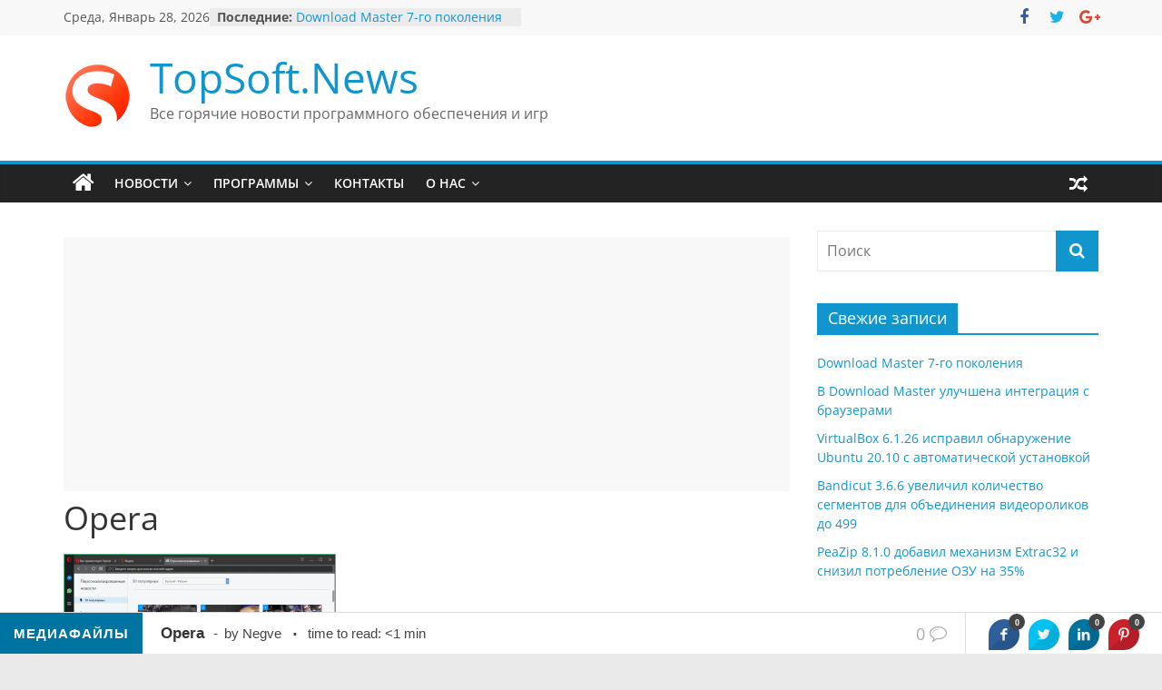

--- FILE ---
content_type: text/html; charset=UTF-8
request_url: https://topsoft.news/2017/05/10/opera-45-%D0%BF%D0%BE%D0%BB%D1%83%D1%87%D0%B8%D0%BB-%D0%B2%D1%81%D1%82%D1%80%D0%BE%D0%B5%D0%BD%D0%BD%D1%8B%D0%B5-%D0%BC%D0%B5%D1%81%D1%81%D0%B5%D0%BD%D0%B4%D0%B6%D0%B5%D1%80%D1%8B-facebook-%D0%B8-what/vmware_2017-05-10_20-32-12/
body_size: 12724
content:
<!DOCTYPE html>
<html lang="ru-RU">
<head>
			<meta charset="UTF-8" />
		<meta name="viewport" content="width=device-width, initial-scale=1">
		<link rel="profile" href="https://gmpg.org/xfn/11" />
		<title>Opera &#8212; TopSoft.News</title>
<link rel='dns-prefetch' href='//s0.wp.com' />
<link rel='dns-prefetch' href='//secure.gravatar.com' />
<link rel='dns-prefetch' href='//s.w.org' />
<link rel="alternate" type="application/rss+xml" title="TopSoft.News &raquo; Лента" href="https://topsoft.news/feed/" />
<link rel="alternate" type="application/rss+xml" title="TopSoft.News &raquo; Лента комментариев" href="https://topsoft.news/comments/feed/" />
<link rel="alternate" type="application/rss+xml" title="TopSoft.News &raquo; Лента комментариев к &laquo;Opera&raquo;" href="https://topsoft.news/2017/05/10/opera-45-%d0%bf%d0%be%d0%bb%d1%83%d1%87%d0%b8%d0%bb-%d0%b2%d1%81%d1%82%d1%80%d0%be%d0%b5%d0%bd%d0%bd%d1%8b%d0%b5-%d0%bc%d0%b5%d1%81%d1%81%d0%b5%d0%bd%d0%b4%d0%b6%d0%b5%d1%80%d1%8b-facebook-%d0%b8-what/vmware_2017-05-10_20-32-12/feed/" />
		<script type="text/javascript">
			window._wpemojiSettings = {"baseUrl":"https:\/\/s.w.org\/images\/core\/emoji\/11.2.0\/72x72\/","ext":".png","svgUrl":"https:\/\/s.w.org\/images\/core\/emoji\/11.2.0\/svg\/","svgExt":".svg","source":{"concatemoji":"https:\/\/topsoft.news\/wordpress\/wp-includes\/js\/wp-emoji-release.min.js?ver=5.1.8"}};
			!function(a,b,c){function d(a,b){var c=String.fromCharCode;l.clearRect(0,0,k.width,k.height),l.fillText(c.apply(this,a),0,0);var d=k.toDataURL();l.clearRect(0,0,k.width,k.height),l.fillText(c.apply(this,b),0,0);var e=k.toDataURL();return d===e}function e(a){var b;if(!l||!l.fillText)return!1;switch(l.textBaseline="top",l.font="600 32px Arial",a){case"flag":return!(b=d([55356,56826,55356,56819],[55356,56826,8203,55356,56819]))&&(b=d([55356,57332,56128,56423,56128,56418,56128,56421,56128,56430,56128,56423,56128,56447],[55356,57332,8203,56128,56423,8203,56128,56418,8203,56128,56421,8203,56128,56430,8203,56128,56423,8203,56128,56447]),!b);case"emoji":return b=d([55358,56760,9792,65039],[55358,56760,8203,9792,65039]),!b}return!1}function f(a){var c=b.createElement("script");c.src=a,c.defer=c.type="text/javascript",b.getElementsByTagName("head")[0].appendChild(c)}var g,h,i,j,k=b.createElement("canvas"),l=k.getContext&&k.getContext("2d");for(j=Array("flag","emoji"),c.supports={everything:!0,everythingExceptFlag:!0},i=0;i<j.length;i++)c.supports[j[i]]=e(j[i]),c.supports.everything=c.supports.everything&&c.supports[j[i]],"flag"!==j[i]&&(c.supports.everythingExceptFlag=c.supports.everythingExceptFlag&&c.supports[j[i]]);c.supports.everythingExceptFlag=c.supports.everythingExceptFlag&&!c.supports.flag,c.DOMReady=!1,c.readyCallback=function(){c.DOMReady=!0},c.supports.everything||(h=function(){c.readyCallback()},b.addEventListener?(b.addEventListener("DOMContentLoaded",h,!1),a.addEventListener("load",h,!1)):(a.attachEvent("onload",h),b.attachEvent("onreadystatechange",function(){"complete"===b.readyState&&c.readyCallback()})),g=c.source||{},g.concatemoji?f(g.concatemoji):g.wpemoji&&g.twemoji&&(f(g.twemoji),f(g.wpemoji)))}(window,document,window._wpemojiSettings);
		</script>
		<style type="text/css">
img.wp-smiley,
img.emoji {
	display: inline !important;
	border: none !important;
	box-shadow: none !important;
	height: 1em !important;
	width: 1em !important;
	margin: 0 .07em !important;
	vertical-align: -0.1em !important;
	background: none !important;
	padding: 0 !important;
}
</style>
	<link rel='stylesheet' id='wp-block-library-css'  href='https://topsoft.news/wordpress/wp-includes/css/dist/block-library/style.min.css?ver=5.1.8' type='text/css' media='all' />
<link rel='stylesheet' id='wp-block-library-theme-css'  href='https://topsoft.news/wordpress/wp-includes/css/dist/block-library/theme.min.css?ver=5.1.8' type='text/css' media='all' />
<link rel='stylesheet' id='sb_bar-css'  href='https://topsoft.news/wordpress/wp-content/plugins/swifty-bar/public/assets/css/sb-bar-public.css?ver=1.2.11' type='text/css' media='all' />
<link rel='stylesheet' id='colormag_style-css'  href='https://topsoft.news/wordpress/wp-content/themes/colormag/style.css?ver=2.1.8' type='text/css' media='all' />
<style id='colormag_style-inline-css' type='text/css'>
.colormag-button,blockquote,button,input[type=reset],input[type=button],input[type=submit],#masthead.colormag-header-clean #site-navigation.main-small-navigation .menu-toggle,.fa.search-top:hover,#masthead.colormag-header-classic #site-navigation.main-small-navigation .menu-toggle,.main-navigation ul li.focus > a,#masthead.colormag-header-classic .main-navigation ul ul.sub-menu li.focus > a,.home-icon.front_page_on,.main-navigation a:hover,.main-navigation ul li ul li a:hover,.main-navigation ul li ul li:hover>a,.main-navigation ul li.current-menu-ancestor>a,.main-navigation ul li.current-menu-item ul li a:hover,.main-navigation ul li.current-menu-item>a,.main-navigation ul li.current_page_ancestor>a,.main-navigation ul li.current_page_item>a,.main-navigation ul li:hover>a,.main-small-navigation li a:hover,.site-header .menu-toggle:hover,#masthead.colormag-header-classic .main-navigation ul ul.sub-menu li:hover > a,#masthead.colormag-header-classic .main-navigation ul ul.sub-menu li.current-menu-ancestor > a,#masthead.colormag-header-classic .main-navigation ul ul.sub-menu li.current-menu-item > a,#masthead .main-small-navigation li:hover > a,#masthead .main-small-navigation li.current-page-ancestor > a,#masthead .main-small-navigation li.current-menu-ancestor > a,#masthead .main-small-navigation li.current-page-item > a,#masthead .main-small-navigation li.current-menu-item > a,.main-small-navigation .current-menu-item>a,.main-small-navigation .current_page_item > a,.promo-button-area a:hover,#content .wp-pagenavi .current,#content .wp-pagenavi a:hover,.format-link .entry-content a,.pagination span,.comments-area .comment-author-link span,#secondary .widget-title span,.footer-widgets-area .widget-title span,.colormag-footer--classic .footer-widgets-area .widget-title span::before,.advertisement_above_footer .widget-title span,#content .post .article-content .above-entry-meta .cat-links a,.page-header .page-title span,.entry-meta .post-format i,.more-link,.no-post-thumbnail,.widget_featured_slider .slide-content .above-entry-meta .cat-links a,.widget_highlighted_posts .article-content .above-entry-meta .cat-links a,.widget_featured_posts .article-content .above-entry-meta .cat-links a,.widget_featured_posts .widget-title span,.widget_slider_area .widget-title span,.widget_beside_slider .widget-title span,.wp-block-quote,.wp-block-quote.is-style-large,.wp-block-quote.has-text-align-right{background-color:#1096cc;}#site-title a,.next a:hover,.previous a:hover,.social-links i.fa:hover,a,#masthead.colormag-header-clean .social-links li:hover i.fa,#masthead.colormag-header-classic .social-links li:hover i.fa,#masthead.colormag-header-clean .breaking-news .newsticker a:hover,#masthead.colormag-header-classic .breaking-news .newsticker a:hover,#masthead.colormag-header-classic #site-navigation .fa.search-top:hover,#masthead.colormag-header-classic #site-navigation.main-navigation .random-post a:hover .fa-random,.dark-skin #masthead.colormag-header-classic #site-navigation.main-navigation .home-icon:hover .fa,#masthead .main-small-navigation li:hover > .sub-toggle i,.better-responsive-menu #masthead .main-small-navigation .sub-toggle.active .fa,#masthead.colormag-header-classic .main-navigation .home-icon a:hover .fa,.pagination a span:hover,#content .comments-area a.comment-edit-link:hover,#content .comments-area a.comment-permalink:hover,#content .comments-area article header cite a:hover,.comments-area .comment-author-link a:hover,.comment .comment-reply-link:hover,.nav-next a,.nav-previous a,.footer-widgets-area a:hover,a#scroll-up i,#content .post .article-content .entry-title a:hover,.entry-meta .byline i,.entry-meta .cat-links i,.entry-meta a,.post .entry-title a:hover,.search .entry-title a:hover,.entry-meta .comments-link a:hover,.entry-meta .edit-link a:hover,.entry-meta .posted-on a:hover,.entry-meta .tag-links a:hover,.single #content .tags a:hover,.post-box .entry-meta .cat-links a:hover,.post-box .entry-meta .posted-on a:hover,.post.post-box .entry-title a:hover,.widget_featured_slider .slide-content .below-entry-meta .byline a:hover,.widget_featured_slider .slide-content .below-entry-meta .comments a:hover,.widget_featured_slider .slide-content .below-entry-meta .posted-on a:hover,.widget_featured_slider .slide-content .entry-title a:hover,.byline a:hover,.comments a:hover,.edit-link a:hover,.posted-on a:hover,.tag-links a:hover,.widget_highlighted_posts .article-content .below-entry-meta .byline a:hover,.widget_highlighted_posts .article-content .below-entry-meta .comments a:hover,.widget_highlighted_posts .article-content .below-entry-meta .posted-on a:hover,.widget_highlighted_posts .article-content .entry-title a:hover,.widget_featured_posts .article-content .entry-title a:hover,.related-posts-main-title .fa,.single-related-posts .article-content .entry-title a:hover, .colormag-header-classic .main-navigation ul li:hover > a{color:#1096cc;}#site-navigation{border-top-color:#1096cc;}#masthead.colormag-header-classic .main-navigation ul ul.sub-menu li:hover,#masthead.colormag-header-classic .main-navigation ul ul.sub-menu li.current-menu-ancestor,#masthead.colormag-header-classic .main-navigation ul ul.sub-menu li.current-menu-item,#masthead.colormag-header-classic #site-navigation .menu-toggle,#masthead.colormag-header-classic #site-navigation .menu-toggle:hover,#masthead.colormag-header-classic .main-navigation ul > li:hover > a,#masthead.colormag-header-classic .main-navigation ul > li.current-menu-item > a,#masthead.colormag-header-classic .main-navigation ul > li.current-menu-ancestor > a,#masthead.colormag-header-classic .main-navigation ul li.focus > a,.promo-button-area a:hover,.pagination a span:hover{border-color:#1096cc;}#secondary .widget-title,.footer-widgets-area .widget-title,.advertisement_above_footer .widget-title,.page-header .page-title,.widget_featured_posts .widget-title,.widget_slider_area .widget-title,.widget_beside_slider .widget-title{border-bottom-color:#1096cc;}@media (max-width:768px){.better-responsive-menu .sub-toggle{background-color:#0078ae;}}.mzb-featured-posts, .mzb-social-icon, .mzb-featured-categories, .mzb-social-icons-insert{--color--light--primary:rgba(16,150,204,0.1);}body{--color--light--primary:#1096cc;--color--primary:#1096cc;}
</style>
<link rel='stylesheet' id='colormag-fontawesome-css'  href='https://topsoft.news/wordpress/wp-content/themes/colormag/fontawesome/css/font-awesome.min.css?ver=2.1.8' type='text/css' media='all' />
<link rel='stylesheet' id='jetpack_css-css'  href='https://topsoft.news/wordpress/wp-content/plugins/jetpack/css/jetpack.css?ver=7.1.1' type='text/css' media='all' />
<script type='text/javascript' src='https://topsoft.news/wordpress/wp-includes/js/jquery/jquery.js?ver=1.12.4'></script>
<script type='text/javascript' src='https://topsoft.news/wordpress/wp-includes/js/jquery/jquery-migrate.min.js?ver=1.4.1'></script>
<script type='text/javascript'>
/* <![CDATA[ */
var admin_urls = {"admin_ajax":"https:\/\/topsoft.news\/wordpress\/wp-admin\/admin-ajax.php","post_id":"2962","postNonce":"b5406352e0"};
/* ]]> */
</script>
<script type='text/javascript' src='https://topsoft.news/wordpress/wp-content/plugins/swifty-bar/public/assets/js/sb-bar-public.js?ver=1.2.11'></script>
<!--[if lte IE 8]>
<script type='text/javascript' src='https://topsoft.news/wordpress/wp-content/themes/colormag/js/html5shiv.min.js?ver=2.1.8'></script>
<![endif]-->
<link rel='https://api.w.org/' href='https://topsoft.news/wp-json/' />
<link rel="EditURI" type="application/rsd+xml" title="RSD" href="https://topsoft.news/wordpress/xmlrpc.php?rsd" />
<link rel="wlwmanifest" type="application/wlwmanifest+xml" href="https://topsoft.news/wordpress/wp-includes/wlwmanifest.xml" /> 
<meta name="generator" content="WordPress 5.1.8" />
<link rel='shortlink' href='https://wp.me/a74iEC-LM' />
<link rel="alternate" type="application/json+oembed" href="https://topsoft.news/wp-json/oembed/1.0/embed?url=https%3A%2F%2Ftopsoft.news%2F2017%2F05%2F10%2Fopera-45-%25d0%25bf%25d0%25be%25d0%25bb%25d1%2583%25d1%2587%25d0%25b8%25d0%25bb-%25d0%25b2%25d1%2581%25d1%2582%25d1%2580%25d0%25be%25d0%25b5%25d0%25bd%25d0%25bd%25d1%258b%25d0%25b5-%25d0%25bc%25d0%25b5%25d1%2581%25d1%2581%25d0%25b5%25d0%25bd%25d0%25b4%25d0%25b6%25d0%25b5%25d1%2580%25d1%258b-facebook-%25d0%25b8-what%2Fvmware_2017-05-10_20-32-12%2F" />
<link rel="alternate" type="text/xml+oembed" href="https://topsoft.news/wp-json/oembed/1.0/embed?url=https%3A%2F%2Ftopsoft.news%2F2017%2F05%2F10%2Fopera-45-%25d0%25bf%25d0%25be%25d0%25bb%25d1%2583%25d1%2587%25d0%25b8%25d0%25bb-%25d0%25b2%25d1%2581%25d1%2582%25d1%2580%25d0%25be%25d0%25b5%25d0%25bd%25d0%25bd%25d1%258b%25d0%25b5-%25d0%25bc%25d0%25b5%25d1%2581%25d1%2581%25d0%25b5%25d0%25bd%25d0%25b4%25d0%25b6%25d0%25b5%25d1%2580%25d1%258b-facebook-%25d0%25b8-what%2Fvmware_2017-05-10_20-32-12%2F&#038;format=xml" />

<link rel='dns-prefetch' href='//v0.wordpress.com'/>
<style type='text/css'>img#wpstats{display:none}</style>		<style type="text/css">.recentcomments a{display:inline !important;padding:0 !important;margin:0 !important;}</style>
		
<!-- Jetpack Open Graph Tags -->
<meta property="og:type" content="article" />
<meta property="og:title" content="Opera" />
<meta property="og:url" content="https://topsoft.news/2017/05/10/opera-45-%d0%bf%d0%be%d0%bb%d1%83%d1%87%d0%b8%d0%bb-%d0%b2%d1%81%d1%82%d1%80%d0%be%d0%b5%d0%bd%d0%bd%d1%8b%d0%b5-%d0%bc%d0%b5%d1%81%d1%81%d0%b5%d0%bd%d0%b4%d0%b6%d0%b5%d1%80%d1%8b-facebook-%d0%b8-what/vmware_2017-05-10_20-32-12/" />
<meta property="og:description" content="Opera" />
<meta property="article:published_time" content="2017-05-10T17:54:23+00:00" />
<meta property="article:modified_time" content="2017-05-10T17:54:31+00:00" />
<meta property="og:site_name" content="TopSoft.News" />
<meta property="og:image" content="https://topsoft.news/wordpress/wp-content/uploads/2017/05/vmware_2017-05-10_20-32-12.png" />
<meta property="og:locale" content="ru_RU" />
<meta name="twitter:text:title" content="Opera" />
<meta name="twitter:image" content="https://topsoft.news/wordpress/wp-content/uploads/2015/11/Без-имени-1.png" />
<meta name="twitter:card" content="summary" />

<!-- End Jetpack Open Graph Tags -->
<link rel="icon" href="https://topsoft.news/wordpress/wp-content/uploads/2015/11/Без-имени-1-150x150.png" sizes="32x32" />
<link rel="icon" href="https://topsoft.news/wordpress/wp-content/uploads/2015/11/Без-имени-1.png" sizes="192x192" />
<link rel="apple-touch-icon-precomposed" href="https://topsoft.news/wordpress/wp-content/uploads/2015/11/Без-имени-1.png" />
<meta name="msapplication-TileImage" content="https://topsoft.news/wordpress/wp-content/uploads/2015/11/Без-имени-1.png" />
</head>

<body data-rsssl=1 class="attachment attachment-template-default single single-attachment postid-2962 attachmentid-2962 attachment-png wp-custom-logo wp-embed-responsive right-sidebar wide">

		<div id="page" class="hfeed site">
				<a class="skip-link screen-reader-text" href="#main">Перейти к содержимому</a>
				<header id="masthead" class="site-header clearfix ">
				<div id="header-text-nav-container" class="clearfix">
		
			<div class="news-bar">
				<div class="inner-wrap">
					<div class="tg-news-bar__one">
						
		<div class="date-in-header">
			Среда, Январь 28, 2026		</div>

		
		<div class="breaking-news">
			<strong class="breaking-news-latest">Последние:</strong>

			<ul class="newsticker">
									<li>
						<a href="https://topsoft.news/2025/06/06/download-master-7-%d0%b3%d0%be-%d0%bf%d0%be%d0%ba%d0%be%d0%bb%d0%b5%d0%bd%d0%b8%d1%8f/" title="Download Master 7-го поколения">
							Download Master 7-го поколения						</a>
					</li>
									<li>
						<a href="https://topsoft.news/2023/04/20/%d0%b2-download-master-%d1%83%d0%bb%d1%83%d1%87%d1%88%d0%b5%d0%bd%d0%b0-%d0%b8%d0%bd%d1%82%d0%b5%d0%b3%d1%80%d0%b0%d1%86%d0%b8%d1%8f-%d1%81-%d0%b1%d1%80%d0%b0%d1%83%d0%b7%d0%b5%d1%80%d0%b0%d0%bc%d0%b8/" title="В Download Master улучшена интеграция с браузерами">
							В Download Master улучшена интеграция с браузерами						</a>
					</li>
									<li>
						<a href="https://topsoft.news/2021/07/29/virtualbox-6-1-26-%d0%b8%d1%81%d0%bf%d1%80%d0%b0%d0%b2%d0%b8%d0%bb-%d0%be%d0%b1%d0%bd%d0%b0%d1%80%d1%83%d0%b6%d0%b5%d0%bd%d0%b8%d0%b5-ubuntu-20-10-%d1%81-%d0%b0%d0%b2%d1%82%d0%be%d0%bc%d0%b0%d1%82/" title="VirtualBox 6.1.26 исправил обнаружение Ubuntu 20.10 с автоматической установкой">
							VirtualBox 6.1.26 исправил обнаружение Ubuntu 20.10 с автоматической установкой						</a>
					</li>
									<li>
						<a href="https://topsoft.news/2021/07/27/bandicut-3-6-6-%d1%83%d0%b2%d0%b5%d0%bb%d0%b8%d1%87%d0%b8%d0%bb-%d0%ba%d0%be%d0%bb%d0%b8%d1%87%d0%b5%d1%81%d1%82%d0%b2%d0%be-%d1%81%d0%b5%d0%b3%d0%bc%d0%b5%d0%bd%d1%82%d0%be%d0%b2-%d0%b4%d0%bb%d1%8f/" title="Bandicut 3.6.6 увеличил количество сегментов для объединения видеороликов до 499">
							Bandicut 3.6.6 увеличил количество сегментов для объединения видеороликов до 499						</a>
					</li>
									<li>
						<a href="https://topsoft.news/2021/07/25/peazip-8-1-0-%d0%b4%d0%be%d0%b1%d0%b0%d0%b2%d0%b8%d0%bb-%d0%bc%d0%b5%d1%85%d0%b0%d0%bd%d0%b8%d0%b7%d0%bc-extrac32-%d0%b8-%d1%81%d0%bd%d0%b8%d0%b7%d0%b8%d0%bb-%d0%bf%d0%be%d1%82%d1%80%d0%b5%d0%b1%d0%bb/" title="PeaZip 8.1.0 добавил механизм Extrac32 и снизил потребление ОЗУ на 35%">
							PeaZip 8.1.0 добавил механизм Extrac32 и снизил потребление ОЗУ на 35%						</a>
					</li>
							</ul>
		</div>

							</div>

					<div class="tg-news-bar__two">
						
		<div class="social-links">
			<ul>
				<li><a href="https://www.facebook.com/DownloadMaster/" target="_blank"><i class="fa fa-facebook"></i></a></li><li><a href="http://twitter.com/download_master" target="_blank"><i class="fa fa-twitter"></i></a></li><li><a href="https://plus.google.com/101451654979100346252" target="_blank"><i class="fa fa-google-plus"></i></a></li>			</ul>
		</div><!-- .social-links -->
							</div>
				</div>
			</div>

			
		<div class="inner-wrap">
			<div id="header-text-nav-wrap" class="clearfix">

				<div id="header-left-section">
											<div id="header-logo-image">
							<a href="https://topsoft.news/" class="custom-logo-link" rel="home" itemprop="url"><img width="75" height="75" src="https://topsoft.news/wordpress/wp-content/uploads/2015/11/topsoftnews75.png" class="custom-logo" alt="topsoftnews" itemprop="logo" /></a>						</div><!-- #header-logo-image -->
						
					<div id="header-text" class="">
													<h3 id="site-title">
								<a href="https://topsoft.news/" title="TopSoft.News" rel="home">TopSoft.News</a>
							</h3>
						
													<p id="site-description">
								Все горячие новости программного обеспечения и игр							</p><!-- #site-description -->
											</div><!-- #header-text -->
				</div><!-- #header-left-section -->

				<div id="header-right-section">
									</div><!-- #header-right-section -->

			</div><!-- #header-text-nav-wrap -->
		</div><!-- .inner-wrap -->

		
		<nav id="site-navigation" class="main-navigation clearfix" role="navigation">
			<div class="inner-wrap clearfix">
				
					<div class="home-icon">
						<a href="https://topsoft.news/"
						   title="TopSoft.News"
						>
							<i class="fa fa-home"></i>
						</a>
					</div>
				
									<div class="search-random-icons-container">
						
		<div class="random-post">
							<a href="https://topsoft.news/2016/09/06/opera-39-0-2-%d0%bf%d1%80%d0%b5%d0%b4%d1%81%d1%82%d0%b0%d0%b2%d0%b8%d0%bb-%d1%83%d0%bb%d1%83%d1%87%d1%88%d0%b5%d0%bd%d0%bd%d1%83%d1%8e-%d1%84%d1%83%d0%bd%d0%ba%d1%86%d0%b8%d1%8e-%d0%b2%d0%b8/" title="Посмотреть случайную запись">
					<i class="fa fa-random"></i>
				</a>
					</div>

							</div>
				
				<p class="menu-toggle"></p>
				<div class="menu-primary-container"><ul id="menu-%d0%bc%d0%b5%d0%bd%d1%8e-1" class="menu"><li id="menu-item-37" class="menu-item menu-item-type-custom menu-item-object-custom menu-item-home menu-item-has-children menu-item-37"><a href="https://topsoft.news/">Новости</a>
<ul class="sub-menu">
	<li id="menu-item-42" class="menu-item menu-item-type-taxonomy menu-item-object-category menu-item-42"><a href="https://topsoft.news/category/%d0%b8%d0%bd%d1%82%d0%b5%d1%80%d0%bd%d0%b5%d1%82/">Интернет</a></li>
	<li id="menu-item-40" class="menu-item menu-item-type-taxonomy menu-item-object-category menu-item-40"><a href="https://topsoft.news/category/%d0%b2%d0%b8%d0%b4%d0%b5%d0%be/">Видео</a></li>
	<li id="menu-item-38" class="menu-item menu-item-type-taxonomy menu-item-object-category menu-item-38"><a href="https://topsoft.news/category/%d0%b0%d1%83%d0%b4%d0%b8%d0%be/">Аудио</a></li>
	<li id="menu-item-39" class="menu-item menu-item-type-taxonomy menu-item-object-category menu-item-39"><a href="https://topsoft.news/category/%d0%b1%d0%b5%d0%b7%d0%be%d0%bf%d0%b0%d1%81%d0%bd%d0%be%d1%81%d1%82%d1%8c/">Безопасность</a></li>
	<li id="menu-item-43" class="menu-item menu-item-type-taxonomy menu-item-object-category menu-item-43"><a href="https://topsoft.news/category/%d0%be%d1%84%d0%b8%d1%81/">Офис</a></li>
	<li id="menu-item-41" class="menu-item menu-item-type-taxonomy menu-item-object-category menu-item-41"><a href="https://topsoft.news/category/%d0%b3%d1%80%d0%b0%d1%84%d0%b8%d0%ba%d0%b0/">Графика</a></li>
	<li id="menu-item-44" class="menu-item menu-item-type-taxonomy menu-item-object-category menu-item-44"><a href="https://topsoft.news/category/%d1%83%d1%82%d0%b8%d0%bb%d0%b8%d1%82%d1%8b/">Утилиты</a></li>
</ul>
</li>
<li id="menu-item-24" class="menu-item menu-item-type-post_type menu-item-object-page menu-item-has-children menu-item-24"><a href="https://topsoft.news/%d0%bf%d1%80%d0%be%d0%b3%d1%80%d0%b0%d0%bc%d0%bc%d1%8b/">Программы</a>
<ul class="sub-menu">
	<li id="menu-item-25" class="menu-item menu-item-type-post_type menu-item-object-page menu-item-25"><a href="https://topsoft.news/%d0%bf%d1%80%d0%be%d0%b3%d1%80%d0%b0%d0%bc%d0%bc%d1%8b/%d0%b8%d0%bd%d1%82%d0%b5%d1%80%d0%bd%d0%b5%d1%82/">Интернет</a></li>
</ul>
</li>
<li id="menu-item-19" class="menu-item menu-item-type-post_type menu-item-object-page menu-item-19"><a href="https://topsoft.news/%d0%ba%d0%be%d0%bd%d1%82%d0%b0%d0%ba%d1%82%d1%8b/">Контакты</a></li>
<li id="menu-item-20" class="menu-item menu-item-type-post_type menu-item-object-page menu-item-has-children menu-item-20"><a href="https://topsoft.news/sample-page/">О нас</a>
<ul class="sub-menu">
	<li id="menu-item-8814" class="menu-item menu-item-type-post_type menu-item-object-page menu-item-8814"><a href="https://topsoft.news/privacy/">Privacy policy</a></li>
</ul>
</li>
</ul></div>
			</div>
		</nav>

				</div><!-- #header-text-nav-container -->
				</header><!-- #masthead -->
				<div id="main" class="clearfix">
				<div class="inner-wrap clearfix">
		
	<div id="primary">
		<div id="content" class="clearfix">

			<div class='code-block code-block-1' style='margin: 8px 0; clear: both;'>
<script async src="//pagead2.googlesyndication.com/pagead/js/adsbygoogle.js"></script>
<!-- TSN Page Standart -->
<ins class="adsbygoogle"
     style="display:block"
     data-ad-client="ca-pub-5072020283501514"
     data-ad-slot="5095182968"
     data-ad-format="auto"
     data-full-width-responsive="true"></ins>
<script>
(adsbygoogle = window.adsbygoogle || []).push({});
</script></div>

<article id="post-2962" class="post-2962 attachment type-attachment status-inherit hentry">
	
	
	<div class="article-content clearfix">

		
		<header class="entry-header">
			<h1 class="entry-title">
				Opera			</h1>
		</header>

		
		<div class="entry-content clearfix">
			<div class="ttr_start"></div><p class="attachment"><a href='https://topsoft.news/wordpress/wp-content/uploads/2017/05/vmware_2017-05-10_20-32-12.png'><img width="300" height="201" src="https://topsoft.news/wordpress/wp-content/uploads/2017/05/vmware_2017-05-10_20-32-12-300x201.png" class="attachment-medium size-medium" alt="Opera" srcset="https://topsoft.news/wordpress/wp-content/uploads/2017/05/vmware_2017-05-10_20-32-12-300x201.png 300w, https://topsoft.news/wordpress/wp-content/uploads/2017/05/vmware_2017-05-10_20-32-12-768x516.png 768w, https://topsoft.news/wordpress/wp-content/uploads/2017/05/vmware_2017-05-10_20-32-12-1024x688.png 1024w, https://topsoft.news/wordpress/wp-content/uploads/2017/05/vmware_2017-05-10_20-32-12.png 1175w" sizes="(max-width: 300px) 100vw, 300px" /></a></p>
<p>Opera</p>
<div class="ttr_end"></div><div class='code-block code-block-2' style='margin: 8px 0; clear: both;'>
<script async src="//pagead2.googlesyndication.com/pagead/js/adsbygoogle.js"></script>
<!-- TSN After Content -->
<ins class="adsbygoogle"
     style="display:block"
     data-ad-client="ca-pub-5072020283501514"
     data-ad-slot="4462550154"
     data-ad-format="auto"
     data-full-width-responsive="true"></ins>
<script>
(adsbygoogle = window.adsbygoogle || []).push({});
</script></div>
<!-- CONTENT END 1 -->
		</div>

	</div>

	</article>

		</div><!-- #content -->

				<ul class="default-wp-page clearfix">
			<li class="previous"><a href='https://topsoft.news/2017/05/10/opera-45-%d0%bf%d0%be%d0%bb%d1%83%d1%87%d0%b8%d0%bb-%d0%b2%d1%81%d1%82%d1%80%d0%be%d0%b5%d0%bd%d0%bd%d1%8b%d0%b5-%d0%bc%d0%b5%d1%81%d1%81%d0%b5%d0%bd%d0%b4%d0%b6%d0%b5%d1%80%d1%8b-facebook-%d0%b8-what/vmware_2017-05-10_20-31-44/'>&larr; Назад</a></li>
			<li class="next"><a href='https://topsoft.news/2017/05/10/opera-45-%d0%bf%d0%be%d0%bb%d1%83%d1%87%d0%b8%d0%bb-%d0%b2%d1%81%d1%82%d1%80%d0%be%d0%b5%d0%bd%d0%bd%d1%8b%d0%b5-%d0%bc%d0%b5%d1%81%d1%81%d0%b5%d0%bd%d0%b4%d0%b6%d0%b5%d1%80%d1%8b-facebook-%d0%b8-what/vmware_2017-05-10_20-33-28/'>Далее &rarr;</a></li>
		</ul>
		
<div id="comments" class="comments-area">

	
		<div id="respond" class="comment-respond">
		<h3 id="reply-title" class="comment-reply-title">Добавить комментарий <small><a rel="nofollow" id="cancel-comment-reply-link" href="/2017/05/10/opera-45-%D0%BF%D0%BE%D0%BB%D1%83%D1%87%D0%B8%D0%BB-%D0%B2%D1%81%D1%82%D1%80%D0%BE%D0%B5%D0%BD%D0%BD%D1%8B%D0%B5-%D0%BC%D0%B5%D1%81%D1%81%D0%B5%D0%BD%D0%B4%D0%B6%D0%B5%D1%80%D1%8B-facebook-%D0%B8-what/vmware_2017-05-10_20-32-12/#respond" style="display:none;">Отменить ответ</a></small></h3>			<form action="https://topsoft.news/wordpress/wp-comments-post.php" method="post" id="commentform" class="comment-form" novalidate>
				<p class="comment-notes"><span id="email-notes">Ваш e-mail не будет опубликован.</span> Обязательные поля помечены <span class="required">*</span></p><p class="comment-form-comment"><label for="comment">Комментарий</label> <textarea id="comment" name="comment" cols="45" rows="8" maxlength="65525" required="required"></textarea></p><p class="comment-form-author"><label for="author">Имя <span class="required">*</span></label> <input id="author" name="author" type="text" value="" size="30" maxlength="245" required='required' /></p>
<p class="comment-form-email"><label for="email">E-mail <span class="required">*</span></label> <input id="email" name="email" type="email" value="" size="30" maxlength="100" aria-describedby="email-notes" required='required' /></p>
<p class="comment-form-url"><label for="url">Сайт</label> <input id="url" name="url" type="url" value="" size="30" maxlength="200" /></p>
<p class="form-submit"><p class="comment-subscription-form"><input type="checkbox" name="subscribe_blog" id="subscribe_blog" value="subscribe" style="width: auto; -moz-appearance: checkbox; -webkit-appearance: checkbox;" /> <label class="subscribe-label" id="subscribe-blog-label" for="subscribe_blog">Уведомлять меня о новых записях почтой.</label></p><input name="submit" type="submit" id="submit" class="submit" value="Отправить комментарий" /> <input type='hidden' name='comment_post_ID' value='2962' id='comment_post_ID' />
<input type='hidden' name='comment_parent' id='comment_parent' value='0' />
</p><p style="display: none;"><input type="hidden" id="akismet_comment_nonce" name="akismet_comment_nonce" value="f25fc56de9" /></p><p style="display: none !important;"><label>&#916;<textarea name="ak_hp_textarea" cols="45" rows="8" maxlength="100"></textarea></label><input type="hidden" id="ak_js_1" name="ak_js" value="90"/><script>document.getElementById( "ak_js_1" ).setAttribute( "value", ( new Date() ).getTime() );</script></p>			</form>
			</div><!-- #respond -->
	
</div><!-- #comments -->

	</div><!-- #primary -->


<div id="secondary">
	
	<aside id="search-2" class="widget widget_search clearfix">
<form action="https://topsoft.news/" class="search-form searchform clearfix" method="get" role="search">

	<div class="search-wrap">
		<input type="search"
		       class="s field"
		       name="s"
		       value=""
		       placeholder="Поиск"
		/>

		<button class="search-icon" type="submit"></button>
	</div>

</form><!-- .searchform -->
</aside>		<aside id="recent-posts-2" class="widget widget_recent_entries clearfix">		<h3 class="widget-title"><span>Свежие записи</span></h3>		<ul>
											<li>
					<a href="https://topsoft.news/2025/06/06/download-master-7-%d0%b3%d0%be-%d0%bf%d0%be%d0%ba%d0%be%d0%bb%d0%b5%d0%bd%d0%b8%d1%8f/">Download Master 7-го поколения</a>
									</li>
											<li>
					<a href="https://topsoft.news/2023/04/20/%d0%b2-download-master-%d1%83%d0%bb%d1%83%d1%87%d1%88%d0%b5%d0%bd%d0%b0-%d0%b8%d0%bd%d1%82%d0%b5%d0%b3%d1%80%d0%b0%d1%86%d0%b8%d1%8f-%d1%81-%d0%b1%d1%80%d0%b0%d1%83%d0%b7%d0%b5%d1%80%d0%b0%d0%bc%d0%b8/">В Download Master улучшена интеграция с браузерами</a>
									</li>
											<li>
					<a href="https://topsoft.news/2021/07/29/virtualbox-6-1-26-%d0%b8%d1%81%d0%bf%d1%80%d0%b0%d0%b2%d0%b8%d0%bb-%d0%be%d0%b1%d0%bd%d0%b0%d1%80%d1%83%d0%b6%d0%b5%d0%bd%d0%b8%d0%b5-ubuntu-20-10-%d1%81-%d0%b0%d0%b2%d1%82%d0%be%d0%bc%d0%b0%d1%82/">VirtualBox 6.1.26 исправил обнаружение Ubuntu 20.10 с автоматической установкой</a>
									</li>
											<li>
					<a href="https://topsoft.news/2021/07/27/bandicut-3-6-6-%d1%83%d0%b2%d0%b5%d0%bb%d0%b8%d1%87%d0%b8%d0%bb-%d0%ba%d0%be%d0%bb%d0%b8%d1%87%d0%b5%d1%81%d1%82%d0%b2%d0%be-%d1%81%d0%b5%d0%b3%d0%bc%d0%b5%d0%bd%d1%82%d0%be%d0%b2-%d0%b4%d0%bb%d1%8f/">Bandicut 3.6.6 увеличил количество сегментов для объединения видеороликов до 499</a>
									</li>
											<li>
					<a href="https://topsoft.news/2021/07/25/peazip-8-1-0-%d0%b4%d0%be%d0%b1%d0%b0%d0%b2%d0%b8%d0%bb-%d0%bc%d0%b5%d1%85%d0%b0%d0%bd%d0%b8%d0%b7%d0%bc-extrac32-%d0%b8-%d1%81%d0%bd%d0%b8%d0%b7%d0%b8%d0%bb-%d0%bf%d0%be%d1%82%d1%80%d0%b5%d0%b1%d0%bb/">PeaZip 8.1.0 добавил механизм Extrac32 и снизил потребление ОЗУ на 35%</a>
									</li>
					</ul>
		</aside><aside id="recent-comments-2" class="widget widget_recent_comments clearfix"><h3 class="widget-title"><span>Свежие комментарии</span></h3><ul id="recentcomments"><li class="recentcomments"><span class="comment-author-link"><a href='http://Нет' rel='external nofollow' class='url'>Вадим</a></span> к записи <a href="https://topsoft.news/2016/03/31/%d0%b1%d0%b5%d1%81%d0%bf%d0%bb%d0%b0%d1%82%d0%bd%d0%b0%d1%8f-%d1%83%d1%82%d0%b8%d0%bb%d0%b8%d1%82%d0%b0-%d0%b4%d0%bb%d1%8f-%d0%bf%d1%80%d0%be%d1%81%d0%bc%d0%be%d1%82%d1%80%d0%b0-%d0%b8-%d0%bf%d0%b5/#comment-408829">Бесплатная утилита для просмотра и печати FP3 и FPX файлов</a></li><li class="recentcomments"><span class="comment-author-link"><a href='http://NVIDIA' rel='external nofollow' class='url'>Васiль Рогов, я з України, не Дніпровської обл.</a></span> к записи <a href="https://topsoft.news/2017/06/06/glary-utilities-5-77-%d0%b4%d0%be%d0%b1%d0%b0%d0%b2%d0%b8%d0%bb-%d0%bf%d0%be%d0%b4%d0%b4%d0%b5%d1%80%d0%b6%d0%ba%d1%83-adobe-reader-dc/#comment-360177">Glary Utilities 5.77 добавил поддержку Adobe Reader DC</a></li><li class="recentcomments"><span class="comment-author-link"><a href='http://NVIDIA' rel='external nofollow' class='url'>Васiль Рогов</a></span> к записи <a href="https://topsoft.news/2017/06/06/glary-utilities-5-77-%d0%b4%d0%be%d0%b1%d0%b0%d0%b2%d0%b8%d0%bb-%d0%bf%d0%be%d0%b4%d0%b4%d0%b5%d1%80%d0%b6%d0%ba%d1%83-adobe-reader-dc/#comment-360175">Glary Utilities 5.77 добавил поддержку Adobe Reader DC</a></li><li class="recentcomments"><span class="comment-author-link">Денис</span> к записи <a href="https://topsoft.news/2020/09/27/ventoy-1-0-22-%d0%b4%d0%be%d0%b1%d0%b0%d0%b2%d0%b8%d0%bb-%d0%b2%d0%be%d0%b7%d0%bc%d0%be%d0%b6%d0%bd%d0%be%d1%81%d1%82%d1%8c-%d1%81%d0%be%d0%b7%d0%b4%d0%b0%d0%b2%d0%b0%d1%82%d1%8c-%d0%b7%d0%b0%d0%b3/#comment-321144">Ventoy 1.0.22 добавил возможность создавать загрузочный накопитель на дисках NVMe</a></li><li class="recentcomments"><span class="comment-author-link">Владимир</span> к записи <a href="https://topsoft.news/2021/02/11/auslogics-boostspeed-12-0-0-4-%d1%81%d0%bd%d0%b8%d0%b7%d0%b8%d0%bb-%d0%bd%d0%b0%d0%b3%d1%80%d1%83%d0%b7%d0%ba%d1%83-%d0%bd%d0%b0-%d1%80%d0%b5%d1%81%d1%83%d1%80%d1%81%d1%8b-%d0%ba%d0%be%d0%bc%d0%bf/#comment-266643">Auslogics BoostSpeed 12.0.0.4 снизил нагрузку на ресурсы компьютера</a></li></ul></aside><aside id="archives-2" class="widget widget_archive clearfix"><h3 class="widget-title"><span>Архивы</span></h3>		<ul>
				<li><a href='https://topsoft.news/2025/06/'>Июнь 2025</a></li>
	<li><a href='https://topsoft.news/2023/04/'>Апрель 2023</a></li>
	<li><a href='https://topsoft.news/2021/07/'>Июль 2021</a></li>
	<li><a href='https://topsoft.news/2021/06/'>Июнь 2021</a></li>
	<li><a href='https://topsoft.news/2021/05/'>Май 2021</a></li>
	<li><a href='https://topsoft.news/2021/04/'>Апрель 2021</a></li>
	<li><a href='https://topsoft.news/2021/03/'>Март 2021</a></li>
	<li><a href='https://topsoft.news/2021/02/'>Февраль 2021</a></li>
	<li><a href='https://topsoft.news/2021/01/'>Январь 2021</a></li>
	<li><a href='https://topsoft.news/2020/12/'>Декабрь 2020</a></li>
	<li><a href='https://topsoft.news/2020/11/'>Ноябрь 2020</a></li>
	<li><a href='https://topsoft.news/2020/10/'>Октябрь 2020</a></li>
	<li><a href='https://topsoft.news/2020/09/'>Сентябрь 2020</a></li>
	<li><a href='https://topsoft.news/2020/08/'>Август 2020</a></li>
	<li><a href='https://topsoft.news/2020/07/'>Июль 2020</a></li>
	<li><a href='https://topsoft.news/2020/06/'>Июнь 2020</a></li>
	<li><a href='https://topsoft.news/2020/05/'>Май 2020</a></li>
	<li><a href='https://topsoft.news/2020/04/'>Апрель 2020</a></li>
	<li><a href='https://topsoft.news/2020/03/'>Март 2020</a></li>
	<li><a href='https://topsoft.news/2020/02/'>Февраль 2020</a></li>
	<li><a href='https://topsoft.news/2020/01/'>Январь 2020</a></li>
	<li><a href='https://topsoft.news/2019/12/'>Декабрь 2019</a></li>
	<li><a href='https://topsoft.news/2019/11/'>Ноябрь 2019</a></li>
	<li><a href='https://topsoft.news/2019/10/'>Октябрь 2019</a></li>
	<li><a href='https://topsoft.news/2019/09/'>Сентябрь 2019</a></li>
	<li><a href='https://topsoft.news/2019/08/'>Август 2019</a></li>
	<li><a href='https://topsoft.news/2019/07/'>Июль 2019</a></li>
	<li><a href='https://topsoft.news/2019/06/'>Июнь 2019</a></li>
	<li><a href='https://topsoft.news/2019/05/'>Май 2019</a></li>
	<li><a href='https://topsoft.news/2019/04/'>Апрель 2019</a></li>
	<li><a href='https://topsoft.news/2019/03/'>Март 2019</a></li>
	<li><a href='https://topsoft.news/2019/02/'>Февраль 2019</a></li>
	<li><a href='https://topsoft.news/2019/01/'>Январь 2019</a></li>
	<li><a href='https://topsoft.news/2018/12/'>Декабрь 2018</a></li>
	<li><a href='https://topsoft.news/2018/11/'>Ноябрь 2018</a></li>
	<li><a href='https://topsoft.news/2018/10/'>Октябрь 2018</a></li>
	<li><a href='https://topsoft.news/2018/09/'>Сентябрь 2018</a></li>
	<li><a href='https://topsoft.news/2018/08/'>Август 2018</a></li>
	<li><a href='https://topsoft.news/2018/07/'>Июль 2018</a></li>
	<li><a href='https://topsoft.news/2018/06/'>Июнь 2018</a></li>
	<li><a href='https://topsoft.news/2018/05/'>Май 2018</a></li>
	<li><a href='https://topsoft.news/2018/04/'>Апрель 2018</a></li>
	<li><a href='https://topsoft.news/2018/03/'>Март 2018</a></li>
	<li><a href='https://topsoft.news/2018/02/'>Февраль 2018</a></li>
	<li><a href='https://topsoft.news/2018/01/'>Январь 2018</a></li>
	<li><a href='https://topsoft.news/2017/12/'>Декабрь 2017</a></li>
	<li><a href='https://topsoft.news/2017/11/'>Ноябрь 2017</a></li>
	<li><a href='https://topsoft.news/2017/10/'>Октябрь 2017</a></li>
	<li><a href='https://topsoft.news/2017/09/'>Сентябрь 2017</a></li>
	<li><a href='https://topsoft.news/2017/08/'>Август 2017</a></li>
	<li><a href='https://topsoft.news/2017/07/'>Июль 2017</a></li>
	<li><a href='https://topsoft.news/2017/06/'>Июнь 2017</a></li>
	<li><a href='https://topsoft.news/2017/05/'>Май 2017</a></li>
	<li><a href='https://topsoft.news/2017/04/'>Апрель 2017</a></li>
	<li><a href='https://topsoft.news/2017/03/'>Март 2017</a></li>
	<li><a href='https://topsoft.news/2017/02/'>Февраль 2017</a></li>
	<li><a href='https://topsoft.news/2017/01/'>Январь 2017</a></li>
	<li><a href='https://topsoft.news/2016/12/'>Декабрь 2016</a></li>
	<li><a href='https://topsoft.news/2016/11/'>Ноябрь 2016</a></li>
	<li><a href='https://topsoft.news/2016/10/'>Октябрь 2016</a></li>
	<li><a href='https://topsoft.news/2016/09/'>Сентябрь 2016</a></li>
	<li><a href='https://topsoft.news/2016/08/'>Август 2016</a></li>
	<li><a href='https://topsoft.news/2016/07/'>Июль 2016</a></li>
	<li><a href='https://topsoft.news/2016/06/'>Июнь 2016</a></li>
	<li><a href='https://topsoft.news/2016/05/'>Май 2016</a></li>
	<li><a href='https://topsoft.news/2016/04/'>Апрель 2016</a></li>
	<li><a href='https://topsoft.news/2016/03/'>Март 2016</a></li>
	<li><a href='https://topsoft.news/2016/02/'>Февраль 2016</a></li>
	<li><a href='https://topsoft.news/2016/01/'>Январь 2016</a></li>
	<li><a href='https://topsoft.news/2015/12/'>Декабрь 2015</a></li>
	<li><a href='https://topsoft.news/2015/11/'>Ноябрь 2015</a></li>
	<li><a href='https://topsoft.news/2015/10/'>Октябрь 2015</a></li>
	<li><a href='https://topsoft.news/2015/08/'>Август 2015</a></li>
	<li><a href='https://topsoft.news/2015/07/'>Июль 2015</a></li>
		</ul>
			</aside><aside id="categories-2" class="widget widget_categories clearfix"><h3 class="widget-title"><span>Рубрики</span></h3>		<ul>
				<li class="cat-item cat-item-1"><a href="https://topsoft.news/category/uncategorized/" >Uncategorized</a>
</li>
	<li class="cat-item cat-item-8"><a href="https://topsoft.news/category/%d0%b0%d1%83%d0%b4%d0%b8%d0%be/" >Аудио</a>
</li>
	<li class="cat-item cat-item-9"><a href="https://topsoft.news/category/%d0%b1%d0%b5%d0%b7%d0%be%d0%bf%d0%b0%d1%81%d0%bd%d0%be%d1%81%d1%82%d1%8c/" >Безопасность</a>
</li>
	<li class="cat-item cat-item-7"><a href="https://topsoft.news/category/%d0%b2%d0%b8%d0%b4%d0%b5%d0%be/" >Видео</a>
</li>
	<li class="cat-item cat-item-10"><a href="https://topsoft.news/category/%d0%b3%d1%80%d0%b0%d1%84%d0%b8%d0%ba%d0%b0/" >Графика</a>
</li>
	<li class="cat-item cat-item-39"><a href="https://topsoft.news/category/%d0%b4%d1%80%d0%b0%d0%b9%d0%b2%d0%b5%d1%80%d0%b0/" >Драйвера</a>
</li>
	<li class="cat-item cat-item-65"><a href="https://topsoft.news/category/%d0%b8%d0%b3%d1%80%d1%8b-%d0%b8-%d1%80%d0%b0%d0%b7%d0%b2%d0%bb%d0%b5%d1%87%d0%b5%d0%bd%d0%b8%d1%8f/" >Игры и развлечения</a>
</li>
	<li class="cat-item cat-item-6"><a href="https://topsoft.news/category/%d0%b8%d0%bd%d1%82%d0%b5%d1%80%d0%bd%d0%b5%d1%82/" >Интернет</a>
</li>
	<li class="cat-item cat-item-11"><a href="https://topsoft.news/category/%d0%be%d1%84%d0%b8%d1%81/" >Офис</a>
</li>
	<li class="cat-item cat-item-12"><a href="https://topsoft.news/category/%d1%83%d1%82%d0%b8%d0%bb%d0%b8%d1%82%d1%8b/" >Утилиты</a>
</li>
		</ul>
			</aside><aside id="meta-2" class="widget widget_meta clearfix"><h3 class="widget-title"><span>Мета</span></h3>			<ul>
						<li><a href="https://topsoft.news/wordpress/wp-login.php">Войти</a></li>
			<li><a href="https://topsoft.news/feed/"><abbr title="Really Simple Syndication">RSS</abbr> записей</a></li>
			<li><a href="https://topsoft.news/comments/feed/"><abbr title="Really Simple Syndication">RSS</abbr> комментариев</a></li>
			<li><a href="https://ru.wordpress.org/" title="Сайт работает на WordPress &#8212; современной персональной платформе для публикаций.">WordPress.org</a></li>			</ul>
			</aside>
	</div>
		</div><!-- .inner-wrap -->
				</div><!-- #main -->
				<footer id="colophon" class="clearfix ">
		
<div class="footer-widgets-wrapper">
	<div class="inner-wrap">
		<div class="footer-widgets-area clearfix">
			<div class="tg-footer-main-widget">
				<div class="tg-first-footer-widget">
					<aside id="text-5" class="widget widget_text clearfix"><h3 class="widget-title"><span>О сайте</span></h3>			<div class="textwidget">Новые программы, игры и полезные файлы.</div>
		</aside>				</div>
			</div>

			<div class="tg-footer-other-widgets">
				<div class="tg-second-footer-widget">
					<aside id="categories-4" class="widget widget_categories clearfix"><h3 class="widget-title"><span>Рубрики</span></h3>		<ul>
				<li class="cat-item cat-item-1"><a href="https://topsoft.news/category/uncategorized/" >Uncategorized</a> (17)
</li>
	<li class="cat-item cat-item-8"><a href="https://topsoft.news/category/%d0%b0%d1%83%d0%b4%d0%b8%d0%be/" >Аудио</a> (95)
</li>
	<li class="cat-item cat-item-9"><a href="https://topsoft.news/category/%d0%b1%d0%b5%d0%b7%d0%be%d0%bf%d0%b0%d1%81%d0%bd%d0%be%d1%81%d1%82%d1%8c/" >Безопасность</a> (116)
</li>
	<li class="cat-item cat-item-7"><a href="https://topsoft.news/category/%d0%b2%d0%b8%d0%b4%d0%b5%d0%be/" >Видео</a> (152)
</li>
	<li class="cat-item cat-item-10"><a href="https://topsoft.news/category/%d0%b3%d1%80%d0%b0%d1%84%d0%b8%d0%ba%d0%b0/" >Графика</a> (116)
</li>
	<li class="cat-item cat-item-39"><a href="https://topsoft.news/category/%d0%b4%d1%80%d0%b0%d0%b9%d0%b2%d0%b5%d1%80%d0%b0/" >Драйвера</a> (96)
</li>
	<li class="cat-item cat-item-65"><a href="https://topsoft.news/category/%d0%b8%d0%b3%d1%80%d1%8b-%d0%b8-%d1%80%d0%b0%d0%b7%d0%b2%d0%bb%d0%b5%d1%87%d0%b5%d0%bd%d0%b8%d1%8f/" >Игры и развлечения</a> (127)
</li>
	<li class="cat-item cat-item-6"><a href="https://topsoft.news/category/%d0%b8%d0%bd%d1%82%d0%b5%d1%80%d0%bd%d0%b5%d1%82/" >Интернет</a> (286)
</li>
	<li class="cat-item cat-item-11"><a href="https://topsoft.news/category/%d0%be%d1%84%d0%b8%d1%81/" >Офис</a> (45)
</li>
	<li class="cat-item cat-item-12"><a href="https://topsoft.news/category/%d1%83%d1%82%d0%b8%d0%bb%d0%b8%d1%82%d1%8b/" >Утилиты</a> (493)
</li>
		</ul>
			</aside>				</div>
				<div class="tg-third-footer-widget">
					<aside id="tag_cloud-3" class="widget widget_tag_cloud clearfix"><h3 class="widget-title"><span>Метки</span></h3><div class="tagcloud"><a href="https://topsoft.news/tag/android/" class="tag-cloud-link tag-link-66 tag-link-position-1" style="font-size: 10.932432432432pt;" aria-label="Android (44 элемента)">Android</a>
<a href="https://topsoft.news/tag/avi/" class="tag-cloud-link tag-link-19 tag-link-position-2" style="font-size: 12.445945945946pt;" aria-label="avi (63 элемента)">avi</a>
<a href="https://topsoft.news/tag/hdd/" class="tag-cloud-link tag-link-50 tag-link-position-3" style="font-size: 10.175675675676pt;" aria-label="HDD (36 элементов)">HDD</a>
<a href="https://topsoft.news/tag/jpeg/" class="tag-cloud-link tag-link-54 tag-link-position-4" style="font-size: 8.6621621621622pt;" aria-label="jpeg (25 элементов)">jpeg</a>
<a href="https://topsoft.news/tag/mkv/" class="tag-cloud-link tag-link-18 tag-link-position-5" style="font-size: 12.162162162162pt;" aria-label="mkv (59 элементов)">mkv</a>
<a href="https://topsoft.news/tag/mp3/" class="tag-cloud-link tag-link-17 tag-link-position-6" style="font-size: 11.121621621622pt;" aria-label="mp3 (46 элементов)">mp3</a>
<a href="https://topsoft.news/tag/mp4/" class="tag-cloud-link tag-link-16 tag-link-position-7" style="font-size: 13.297297297297pt;" aria-label="mp4 (78 элементов)">mp4</a>
<a href="https://topsoft.news/tag/nvidia/" class="tag-cloud-link tag-link-48 tag-link-position-8" style="font-size: 10.648648648649pt;" aria-label="Nvidia (41 элемент)">Nvidia</a>
<a href="https://topsoft.news/tag/ssd/" class="tag-cloud-link tag-link-51 tag-link-position-9" style="font-size: 9.0405405405405pt;" aria-label="SSD (27 элементов)">SSD</a>
<a href="https://topsoft.news/tag/windows/" class="tag-cloud-link tag-link-59 tag-link-position-10" style="font-size: 14.810810810811pt;" aria-label="Windows (113 элементов)">Windows</a>
<a href="https://topsoft.news/tag/youtube/" class="tag-cloud-link tag-link-43 tag-link-position-11" style="font-size: 8pt;" aria-label="YouTube (21 элемент)">YouTube</a>
<a href="https://topsoft.news/tag/%d0%b0%d0%bd%d1%82%d0%b8%d0%b2%d0%b8%d1%80%d1%83%d1%81/" class="tag-cloud-link tag-link-41 tag-link-position-12" style="font-size: 10.175675675676pt;" aria-label="Антивирус (36 элементов)">Антивирус</a>
<a href="https://topsoft.news/tag/%d0%b1%d0%b5%d1%81%d0%bf%d0%bb%d0%b0%d1%82%d0%bd%d0%be/" class="tag-cloud-link tag-link-5 tag-link-position-13" style="font-size: 22pt;" aria-label="Бесплатно (655 элементов)">Бесплатно</a>
<a href="https://topsoft.news/tag/%d0%b1%d1%80%d0%b0%d1%83%d0%b7%d0%b5%d1%80/" class="tag-cloud-link tag-link-20 tag-link-position-14" style="font-size: 15.567567567568pt;" aria-label="Браузер (137 элементов)">Браузер</a>
<a href="https://topsoft.news/tag/%d0%b2%d0%b8%d0%b4%d0%b5%d0%be/" class="tag-cloud-link tag-link-13 tag-link-position-15" style="font-size: 15pt;" aria-label="Видео (120 элементов)">Видео</a>
<a href="https://topsoft.news/tag/%d0%b8%d0%b3%d1%80%d1%8b/" class="tag-cloud-link tag-link-40 tag-link-position-16" style="font-size: 16.040540540541pt;" aria-label="Игры (154 элемента)">Игры</a>
<a href="https://topsoft.news/tag/%d0%b8%d0%bd%d1%82%d0%b5%d1%80%d0%bd%d0%b5%d1%82/" class="tag-cloud-link tag-link-3 tag-link-position-17" style="font-size: 18.405405405405pt;" aria-label="Интернет (272 элемента)">Интернет</a>
<a href="https://topsoft.news/tag/%d0%ba%d0%be%d0%bd%d0%b2%d0%b5%d1%80%d1%82%d0%b5%d1%80/" class="tag-cloud-link tag-link-15 tag-link-position-18" style="font-size: 8.6621621621622pt;" aria-label="Конвертер (25 элементов)">Конвертер</a>
<a href="https://topsoft.news/tag/%d0%bc%d0%b5%d0%bd%d0%b5%d0%b4%d0%b6%d0%b5%d1%80%d1%8b-%d0%b7%d0%b0%d0%b3%d1%80%d1%83%d0%b7%d0%ba%d0%b8/" class="tag-cloud-link tag-link-4 tag-link-position-19" style="font-size: 10.175675675676pt;" aria-label="Менеджеры загрузки (36 элементов)">Менеджеры загрузки</a>
<a href="https://topsoft.news/tag/%d0%bc%d0%b5%d1%81%d1%81%d0%b5%d0%bd%d0%b4%d0%b6%d0%b5%d1%80/" class="tag-cloud-link tag-link-29 tag-link-position-20" style="font-size: 11.594594594595pt;" aria-label="Мессенджер (51 элемент)">Мессенджер</a>
<a href="https://topsoft.news/tag/%d0%bc%d1%83%d0%b7%d1%8b%d0%ba%d0%b0/" class="tag-cloud-link tag-link-14 tag-link-position-21" style="font-size: 9.4189189189189pt;" aria-label="Музыка (30 элементов)">Музыка</a>
<a href="https://topsoft.news/tag/%d0%b0%d0%b4%d0%bc%d0%b8%d0%bd%d0%b8%d1%81%d1%82%d1%80%d0%b8%d1%80%d0%be%d0%b2%d0%b0%d0%bd%d0%b8%d0%b5/" class="tag-cloud-link tag-link-31 tag-link-position-22" style="font-size: 16.797297297297pt;" aria-label="администрирование (184 элемента)">администрирование</a>
<a href="https://topsoft.news/tag/%d0%b0%d1%83%d0%b4%d0%b8%d0%be/" class="tag-cloud-link tag-link-36 tag-link-position-23" style="font-size: 12.445945945946pt;" aria-label="аудио (63 элемента)">аудио</a>
<a href="https://topsoft.news/tag/%d0%b1%d0%b5%d0%b7%d0%be%d0%bf%d0%b0%d1%81%d0%bd%d0%be%d1%81%d1%82%d1%8c/" class="tag-cloud-link tag-link-45 tag-link-position-24" style="font-size: 13.202702702703pt;" aria-label="безопасность (77 элементов)">безопасность</a>
<a href="https://topsoft.news/tag/%d0%b2%d0%b8%d0%b4%d0%b5%d0%be%d0%b8%d0%b3%d1%80%d1%8b/" class="tag-cloud-link tag-link-211 tag-link-position-25" style="font-size: 9.8918918918919pt;" aria-label="видеоигры (34 элемента)">видеоигры</a>
<a href="https://topsoft.news/tag/%d0%b2%d0%b8%d0%b4%d0%b5%d0%be%d0%ba%d0%b0%d1%80%d1%82%d0%b0/" class="tag-cloud-link tag-link-107 tag-link-position-26" style="font-size: 11.878378378378pt;" aria-label="видеокарта (55 элементов)">видеокарта</a>
<a href="https://topsoft.news/tag/%d0%b2%d0%b8%d0%b4%d0%b5%d0%be%d0%bf%d0%bb%d0%b5%d0%b5%d1%80/" class="tag-cloud-link tag-link-73 tag-link-position-27" style="font-size: 9.6081081081081pt;" aria-label="видеоплеер (31 элемент)">видеоплеер</a>
<a href="https://topsoft.news/tag/%d0%b3%d1%80%d0%b0%d1%84%d0%b8%d0%ba%d0%b0/" class="tag-cloud-link tag-link-33 tag-link-position-28" style="font-size: 13.675675675676pt;" aria-label="графика (86 элементов)">графика</a>
<a href="https://topsoft.news/tag/%d0%b4%d0%be%d0%ba%d1%83%d0%bc%d0%b5%d0%bd%d1%82%d1%8b/" class="tag-cloud-link tag-link-28 tag-link-position-29" style="font-size: 9.4189189189189pt;" aria-label="документы (30 элементов)">документы</a>
<a href="https://topsoft.news/tag/%d0%b4%d1%80%d0%b0%d0%b9%d0%b2%d0%b5%d1%80%d0%b0/" class="tag-cloud-link tag-link-38 tag-link-position-30" style="font-size: 13.581081081081pt;" aria-label="драйвера (84 элемента)">драйвера</a>
<a href="https://topsoft.news/tag/%d0%b6%d0%b5%d1%81%d1%82%d0%ba%d0%b8%d0%b9-%d0%b4%d0%b8%d1%81%d0%ba/" class="tag-cloud-link tag-link-57 tag-link-position-31" style="font-size: 11.972972972973pt;" aria-label="жесткий диск (56 элементов)">жесткий диск</a>
<a href="https://topsoft.news/tag/%d0%ba%d0%be%d0%bc%d0%bf%d1%8c%d1%8e%d1%82%d0%b5%d1%80/" class="tag-cloud-link tag-link-115 tag-link-position-32" style="font-size: 12.72972972973pt;" aria-label="компьютер (68 элементов)">компьютер</a>
<a href="https://topsoft.news/tag/%d0%bc%d0%b5%d0%b4%d0%b8%d0%b0/" class="tag-cloud-link tag-link-34 tag-link-position-33" style="font-size: 9.8918918918919pt;" aria-label="медиа (34 элемента)">медиа</a>
<a href="https://topsoft.news/tag/%d0%be%d0%b1%d1%89%d0%b5%d0%bd%d0%b8%d0%b5/" class="tag-cloud-link tag-link-62 tag-link-position-34" style="font-size: 8pt;" aria-label="общение (21 элемент)">общение</a>
<a href="https://topsoft.news/tag/%d0%be%d0%bf%d0%b5%d1%80%d0%b0%d1%86%d0%b8%d0%be%d0%bd%d0%bd%d1%8b%d0%b5-%d1%81%d0%b8%d1%81%d1%82%d0%b5%d0%bc%d1%8b/" class="tag-cloud-link tag-link-47 tag-link-position-35" style="font-size: 15pt;" aria-label="операционные системы (120 элементов)">операционные системы</a>
<a href="https://topsoft.news/tag/%d0%be%d1%84%d0%b8%d1%81/" class="tag-cloud-link tag-link-26 tag-link-position-36" style="font-size: 10.837837837838pt;" aria-label="офис (43 элемента)">офис</a>
<a href="https://topsoft.news/tag/%d0%bf%d0%bb%d0%b0%d1%82%d0%bd%d0%be/" class="tag-cloud-link tag-link-32 tag-link-position-37" style="font-size: 14.432432432432pt;" aria-label="платно (104 элемента)">платно</a>
<a href="https://topsoft.news/tag/%d0%bf%d0%bb%d0%b5%d0%b5%d1%80%d1%8b/" class="tag-cloud-link tag-link-35 tag-link-position-38" style="font-size: 11.310810810811pt;" aria-label="плееры (48 элементов)">плееры</a>
<a href="https://topsoft.news/tag/%d0%bf%d1%80%d0%be%d0%b3%d1%80%d0%b0%d0%bc%d0%bc%d1%8b/" class="tag-cloud-link tag-link-23 tag-link-position-39" style="font-size: 20.486486486486pt;" aria-label="программы (457 элементов)">программы</a>
<a href="https://topsoft.news/tag/%d0%bf%d1%80%d0%be%d1%86%d0%b5%d1%81%d1%81%d0%be%d1%80/" class="tag-cloud-link tag-link-52 tag-link-position-40" style="font-size: 8.8513513513514pt;" aria-label="процессор (26 элементов)">процессор</a>
<a href="https://topsoft.news/tag/%d1%80%d0%b5%d0%b5%d1%81%d1%82%d1%80/" class="tag-cloud-link tag-link-24 tag-link-position-41" style="font-size: 12.445945945946pt;" aria-label="реестр (64 элемента)">реестр</a>
<a href="https://topsoft.news/tag/%d1%81%d0%b5%d1%82%d1%8c/" class="tag-cloud-link tag-link-30 tag-link-position-42" style="font-size: 11.5pt;" aria-label="сеть (50 элементов)">сеть</a>
<a href="https://topsoft.news/tag/%d1%81%d0%be%d1%84%d1%82/" class="tag-cloud-link tag-link-21 tag-link-position-43" style="font-size: 19.256756756757pt;" aria-label="софт (334 элемента)">софт</a>
<a href="https://topsoft.news/tag/%d1%83%d1%82%d0%b8%d0%bb%d0%b8%d1%82%d1%8b/" class="tag-cloud-link tag-link-22 tag-link-position-44" style="font-size: 20.013513513514pt;" aria-label="утилиты (404 элемента)">утилиты</a>
<a href="https://topsoft.news/tag/%d1%8d%d0%bc%d1%83%d0%bb%d1%8f%d1%82%d0%be%d1%80%d1%8b/" class="tag-cloud-link tag-link-78 tag-link-position-45" style="font-size: 11.689189189189pt;" aria-label="эмуляторы (53 элемента)">эмуляторы</a></div>
</aside>				</div>
				<div class="tg-fourth-footer-widget">
					<aside id="meta-4" class="widget widget_meta clearfix"><h3 class="widget-title"><span>Мета</span></h3>			<ul>
						<li><a href="https://topsoft.news/wordpress/wp-login.php">Войти</a></li>
			<li><a href="https://topsoft.news/feed/"><abbr title="Really Simple Syndication">RSS</abbr> записей</a></li>
			<li><a href="https://topsoft.news/comments/feed/"><abbr title="Really Simple Syndication">RSS</abbr> комментариев</a></li>
			<li><a href="https://ru.wordpress.org/" title="Сайт работает на WordPress &#8212; современной персональной платформе для публикаций.">WordPress.org</a></li>			</ul>
			</aside>				</div>
			</div>
		</div>
	</div>
</div>
		<div class="footer-socket-wrapper clearfix">
			<div class="inner-wrap">
				<div class="footer-socket-area">
		
		<div class="footer-socket-right-section">
			
		<div class="social-links">
			<ul>
				<li><a href="https://www.facebook.com/DownloadMaster/" target="_blank"><i class="fa fa-facebook"></i></a></li><li><a href="http://twitter.com/download_master" target="_blank"><i class="fa fa-twitter"></i></a></li><li><a href="https://plus.google.com/101451654979100346252" target="_blank"><i class="fa fa-google-plus"></i></a></li>			</ul>
		</div><!-- .social-links -->
				</div>

				<div class="footer-socket-left-section">
			<div class="copyright">Копирайт &copy; 2026 <a href="https://topsoft.news/" title="TopSoft.News" ><span>TopSoft.News</span></a>. Все права защищены.<br>Тема <a href="https://themegrill.com/themes/colormag" target="_blank" title="ColorMag" rel="nofollow"><span>ColorMag</span></a> от ThemeGrill. Создано на <a href="https://wordpress.org" target="_blank" title="WordPress" rel="nofollow"><span>WordPress</span></a>.</div>		</div>
				</div><!-- .footer-socket-area -->
					</div><!-- .inner-wrap -->
		</div><!-- .footer-socket-wrapper -->
				</footer><!-- #colophon -->
				<a href="#masthead" id="scroll-up"><i class="fa fa-chevron-up"></i></a>
				</div><!-- #page -->
			<!-- Swifty Bar by WPGens www.wpgens.com -->
	<div id="sb_super_bar" class="default">

		
		<div class="sbprogress-container"><span class="sbprogress-bar"></span></div>
		

		<div id="sb_main_bar">

			<div class="sb_text-size">
									<span>Медиафайлы</span>
							</div>

			<div class="sb_post-data">
				<h2>
					Opera				</h2>
									<span class="sb_author">by Negve</span>
												<span class="sb_ttr">time to read: <1 min</span>
							</div>

			<div class="sb_prev-next-posts">
																			</div>

						<ul class="sb_share ">
							    <li class="sbfacebook">
			    	<a href="#" title="Share on Facebook" class="sbsoc-fb" target="_blank"><i class="sbicn-facebook"></i>
			    		<span>0</span>			    	</a>
			    </li>
			    			    <li class="sbtwitter">
			    	<a href="#" data-via="" data-title="Opera" title="Share on Twitter" class="sbsoc-tw" target="_blank" ><i class="sbicn-twitter"></i>
			  
					</a>
				</li>
			    			    <li class="sblinkedin">
			    	<a href="#" title="Share on Linkedin" class="sbsoc-linked" target="_blank"><i class="sbicn-linkedin"></i>
			    		<span>0</span>					</a>
				</li>
    			    			<li class="sbpinterest">
    				<a href="#" title="Share on Pinterest" class="sbsoc-pint" target="_blank"><i class="sbicn-pinterest"></i>
    					<span>0</span>    				</a>
    			</li>
							</ul>
			
						<div class="sb_actions">
				<a class="sb_comment" href="#comments">0<i class="sbicn-comment"></i></a>
			</div>
			
		</div>

	</div>
	<!-- Swifty Bar by WPGens www.wpgens.com -->

	<div style="display:none">
	</div>
<script type='text/javascript' src='https://s0.wp.com/wp-content/js/devicepx-jetpack.js?ver=202605'></script>
<script type='text/javascript' src='https://secure.gravatar.com/js/gprofiles.js?ver=2026Janaa'></script>
<script type='text/javascript'>
/* <![CDATA[ */
var WPGroHo = {"my_hash":""};
/* ]]> */
</script>
<script type='text/javascript' src='https://topsoft.news/wordpress/wp-content/plugins/jetpack/modules/wpgroho.js?ver=5.1.8'></script>
<script type='text/javascript' src='https://topsoft.news/wordpress/wp-includes/js/comment-reply.min.js?ver=5.1.8'></script>
<script type='text/javascript' src='https://topsoft.news/wordpress/wp-content/themes/colormag/js/jquery.bxslider.min.js?ver=2.1.8'></script>
<script type='text/javascript' src='https://topsoft.news/wordpress/wp-content/themes/colormag/js/sticky/jquery.sticky.min.js?ver=2.1.8'></script>
<script type='text/javascript' src='https://topsoft.news/wordpress/wp-content/themes/colormag/js/news-ticker/jquery.newsTicker.min.js?ver=2.1.8'></script>
<script type='text/javascript' src='https://topsoft.news/wordpress/wp-content/themes/colormag/js/navigation.min.js?ver=2.1.8'></script>
<script type='text/javascript' src='https://topsoft.news/wordpress/wp-content/themes/colormag/js/fitvids/jquery.fitvids.min.js?ver=2.1.8'></script>
<script type='text/javascript' src='https://topsoft.news/wordpress/wp-content/themes/colormag/js/skip-link-focus-fix.min.js?ver=2.1.8'></script>
<script type='text/javascript' src='https://topsoft.news/wordpress/wp-content/themes/colormag/js/colormag-custom.min.js?ver=2.1.8'></script>
<script type='text/javascript' src='https://topsoft.news/wordpress/wp-includes/js/wp-embed.min.js?ver=5.1.8'></script>
<script defer type='text/javascript' src='https://topsoft.news/wordpress/wp-content/plugins/akismet/_inc/akismet-frontend.js?ver=1681984375'></script>
<script type='text/javascript' src='https://stats.wp.com/e-202605.js' async='async' defer='defer'></script>
<script type='text/javascript'>
	_stq = window._stq || [];
	_stq.push([ 'view', {v:'ext',j:'1:7.1.1',blog:'104459374',post:'2962',tz:'2',srv:'topsoft.news'} ]);
	_stq.push([ 'clickTrackerInit', '104459374', '2962' ]);
</script>

</body>
</html>


--- FILE ---
content_type: text/html; charset=utf-8
request_url: https://www.google.com/recaptcha/api2/aframe
body_size: 258
content:
<!DOCTYPE HTML><html><head><meta http-equiv="content-type" content="text/html; charset=UTF-8"></head><body><script nonce="gFF6qbeRfTXL-4ycBvX5Ww">/** Anti-fraud and anti-abuse applications only. See google.com/recaptcha */ try{var clients={'sodar':'https://pagead2.googlesyndication.com/pagead/sodar?'};window.addEventListener("message",function(a){try{if(a.source===window.parent){var b=JSON.parse(a.data);var c=clients[b['id']];if(c){var d=document.createElement('img');d.src=c+b['params']+'&rc='+(localStorage.getItem("rc::a")?sessionStorage.getItem("rc::b"):"");window.document.body.appendChild(d);sessionStorage.setItem("rc::e",parseInt(sessionStorage.getItem("rc::e")||0)+1);localStorage.setItem("rc::h",'1769632160026');}}}catch(b){}});window.parent.postMessage("_grecaptcha_ready", "*");}catch(b){}</script></body></html>